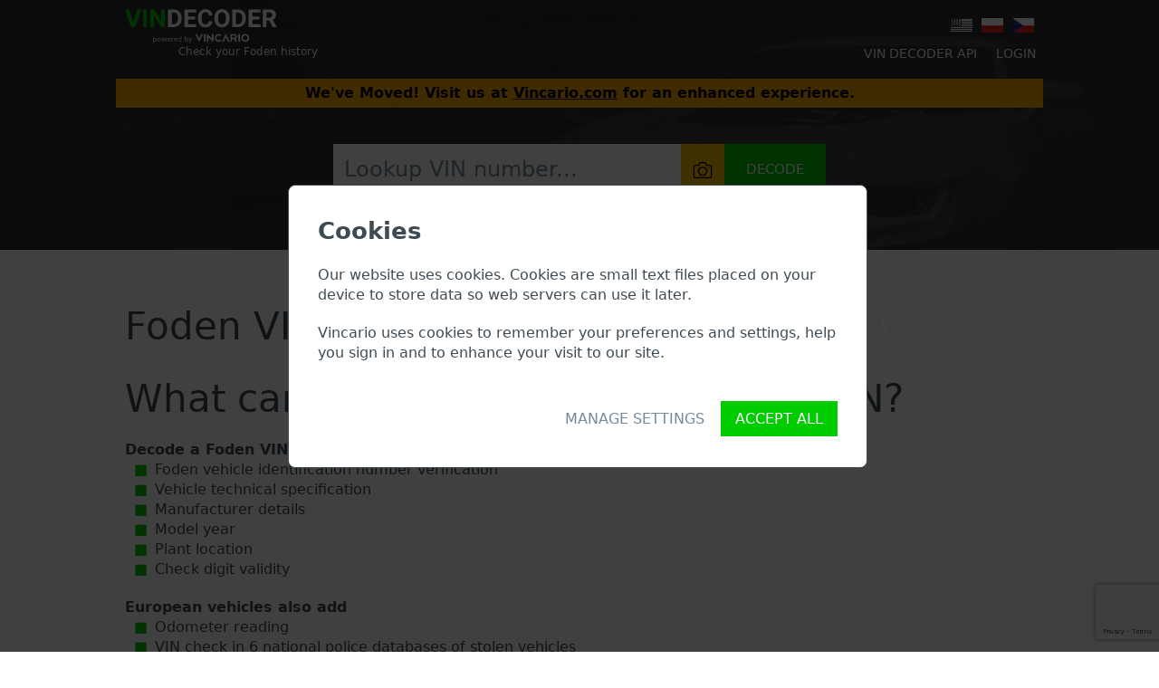

--- FILE ---
content_type: text/html; charset=UTF-8
request_url: https://vindecoder.eu/foden
body_size: 5910
content:
<!doctype html>
<html lang="en" >
<head>
    
    <meta charset="UTF-8">
    <meta http-equiv="X-UA-Compatible" content="ie=edge">
    <meta http-equiv="cache-control" content="max-age=3600">
    <meta name="viewport"
          content="width=device-width, user-scalable=no, initial-scale=1.0, maximum-scale=1.0, minimum-scale=1.0">

    
        <meta name="description" lang="en" content="Check Foden identification number and get vehicle history report. Try us out NOW!">
    <meta property="og:title" content="Get Foden VIN History Report | Foden Vindecoder">
    <meta property="og:description" content="Check Foden identification number and get vehicle history report. Try us out NOW!">
    <meta property="og:type" content="website">
    <meta property="og:url" content="https://vindecoder.eu/foden">
    
    
            <script>
  window.dataLayer = window.dataLayer || [];
      window.dataLayer.push({"event":"dl.ready","consent":{"ad_personalization":"denied","ad_storage":"denied","ad_user_data":"denied","analytics_storage":"denied","functionality_storage":"granted","personalization_storage":"denied","security_storage":"granted"},"content":"Service","customer_type":"web","is_admin":0,"user_type":"anonym"});
  </script>
    <script>
      (function (w, d, s, l, i) {
        w[l] = w[l] || [];
        w[l].push({'gtm.start': new Date().getTime(), event: 'gtm.js'});
        var f = d.getElementsByTagName(s)[0], j = d.createElement(s), dl = l != 'dataLayer' ? '&l=' + l : '';
        j.async = true;
        j.src = 'https://www.googletagmanager.com/gtm.js?id=' + i + dl;
        f.parentNode.insertBefore(j, f);
      })(window, document, 'script', 'dataLayer', 'GTM-MQHGJH');
    </script>
    
    <link rel="alternate" href="https://vindecoder.eu/cz/foden" hreflang="cs">
    <link rel="alternate" href="https://vindecoder.eu/foden" hreflang="en">
    <link rel="alternate" href="https://vindecoder.eu/pl/foden" hreflang="pl">
    <link rel="canonical" href="https://vindecoder.eu/foden">
    
    <title>    Get Foden VIN History Report | Foden Vindecoder</title>

    
    <link rel="shortcut icon" type="image/x-icon" href="/img/favicon.svg">

    
    <link rel="stylesheet" href="/css/libs.css?id=5b4ff13e">
    <link rel="stylesheet" href="/css/app.css?id=bf5b7837">
    
</head>

<body>
<div class="CookieConsent-Container js-cookie-consent-container">
    <div class="CookieConsent js-cookie-consent">
        <p class="Site-subheading u-spacing20px">Cookies</p>
        <div class="CookieConsent--innerContainer">
            <p class="u-spacing20px">
                Our website uses cookies. Cookies are small text files placed on your device to store data so web servers can use it later.            </p>
            <p class="u-spacing20px">
                Vincario uses cookies to remember your preferences and settings, help you sign in and to enhance your visit to our site.            </p>
        </div>

        <div class="CookieConsent--buttons">
            <button class="Button Button--transparent js-cookie-consent-manage">
                Manage Settings            </button>
            <button class="Button Button--green js-cookie-consent-agree">
                Accept All            </button>
        </div>
    </div>
    \
    <div class="CookieConsent u-isHidden js-cookie-consent-manage-dialog">
        <p class="Site-subheading u-spacing20px">Manage Cookies</p>
        <div class="CookieConsent--innerContainer">
            <p class="Site-subsubheading u-spacing10px">Required</p>
            <p class="u-spacing20px">
                We use required cookies to perform essential website functions. For example, they're used to log you in, save your currency preferences or provide a shopping cart experience.            </p>
            <p class="u-spacing20px">
                These cookies are necessary for our website to work.            </p>
            <p class="Site-subsubheading u-spacing10px">Performance and Analytics Cookies</p>
            <p class="u-spacing20px">
                These cookies allow us and our third-party service providers to recognize and count the number of visitors on our website and to see how visitors move around our website when they are using it. This helps us improve our product and ensures that users can easily find what they need on our website.            </p>
            <p class="u-spacing20px">
                These cookies usually generate aggregate statistics that are not associated with an individual.            </p>
            <p class="Site-subsubheading u-spacing10px">Advertising and Remarketing Cookies</p>
            <p class="u-spacing20px">
                We may also use cookies to advertise online to make easier for you to access vindecoder.eu again ("Remarketing"). The Remarketing cookies will be used by Google to make our advertising practices more relevant and show our ads on websites other than vindecoder.eu and based on your past visits to our website.            </p>
        </div>

        <div class="CookieConsent--buttons">
            <button class="Button Button--transparent js-cookie-consent-disagree">
                Only Required Cookies            </button>
            <button class="Button Button--green js-cookie-consent-agree">
                Accept All            </button>
        </div>
    </div>
</div>

<script src="/js/_new/cookieConsent.js?id=a76cc335"
        data-token="kOWYHBpfklmx7otLsO6ngDc4GzewjOwhxDvzsR6z"
        data-consent-accept-route="https://vindecoder.eu/cookie-consent/accept"
        data-consent-reject-route="https://vindecoder.eu/cookie-consent/reject"
></script>



        <div class="Site-hero">
        <div class="Site-section u-paddingB60px">
            <div class="u-spacing40px">
                <div class="Grid Grid--1col Grid--multiCol:45em Grid--fit:30em u-paddingH10px u-paddingT10px u-justifyCBetween">
            <div class="Grid-cell SiteHeader-logo SiteHeader-logo:30em u-colorWhite">
            <p style="position: relative">
                <a class="SiteHeader-logoLink SiteHeader-logoLink:30em u-textLineHeightMatch" href="https://vindecoder.eu/">
                    <span class="SiteHeader-subtitle SiteHeader-subtitle:30em">Check your Foden history</span>
                    <img src="/img/misc/logo_negative.svg?id=6dc7b6be" alt="Vincario" class="SiteHeader-logoImg SiteHeader-logoImg:30em">
                </a>
            </p>
        </div>
        <div class="Grid-cell SiteHeader SiteHeader:30em u-textCenter">
        <div class="u-spacing5px">
            <div class="Grid Grid--fit Grid--justifyRight Grid--alignMiddle Grid--gutterH10px">
                    <div class="Grid-cell">
                            <i class="SiteHeader-langIcon Icon Icon--enBwSmall"></i>
                    </div>
            <div class="Grid-cell">
                            <a class="SiteHeader-lang"
                   href="https://vindecoder.eu/pl/foden"
                   title="VIN dekoder">
                    <i class="SiteHeader-langIcon Icon Icon--plSmall"></i>
                </a>
                    </div>
            <div class="Grid-cell">
                            <a class="SiteHeader-lang"
                   href="https://vindecoder.eu/cz/foden"
                   title="Ověření VIN">
                    <i class="SiteHeader-langIcon Icon Icon--czSmall"></i>
                </a>
                    </div>
    </div>
        </div>
        <div class="SiteHeader-nav SiteHeader-nav:30em">
            <div class="Grid Grid--fit Grid--justifyRight Grid--alignMiddle Grid--wrap">
            <div class="Grid-cell">
            <a class="Button Button--transparentAlt Button--small is-narrow" href="https://vindecoder.eu/api/">
                VIN Decoder API            </a>
        </div>
        <div class="Grid-cell">
            <a class="Button Button--transparentAlt Button--small is-narrow" href="https://vindecoder.eu/login">
                Login            </a>
        </div>
    </div>
        </div>
    </div>
</div>
<div style="background-color:#ffad00;color:#000;text-align:center;padding:5px;font-weight:bold;">
    We've Moved! Visit us at <a href="https://vincario.com/" style="color:#000;text-decoration:underline;">Vincario.com</a> for an enhanced experience.
</div>
            </div>
            <form class="u-paddingH10px js-vinSearchForm"
      method="post"
      action="https://vindecoder.eu/check-vin"
      data-recaptcha-action="search">

    <input type="hidden" name="_token" value="kOWYHBpfklmx7otLsO6ngDc4GzewjOwhxDvzsR6z">

    <div class="Site-search Site-search:30em Grid Grid--1col Grid--multiCol:40em Grid--fit:30em Grid--justifyCenter">
        <div class="Grid-cell">
            <div class="d-flex w-100">
                <input class="Site-searchInput FormControl FormControl--white is-squashed is-squashed--mild js-vinSearchFormInput flex-grow-1"
                       name="vin"
                       value=""
                       maxlength="17"
                       tabindex="1"
                       placeholder="Lookup VIN number..."
                       data-position="top"
                       
                       style="">
                <div class="scanner-btn-container-mobile">
                    <a href="https://vincario.com/vin-scanner/" class="scanner-button btn btn-warning d-flex justify-content-center align-items-center flex-column rounded-0 u-text13px u-text15px:30em u-text20px:ie h-100" target="_blank" rel="noopener noreferrer">
    <div class="scanner-image">
        <img src="/img/icons/camera.png?id=f837caab" alt="scan-vin" width="100%">
    </div>
</a>
                </div>
            </div>
        </div>
        <div class="Grid-cell u-flexRow">
            <div class="scanner-btn-container h-100">
                <a href="https://vincario.com/vin-scanner/" class="scanner-button btn btn-warning d-flex justify-content-center align-items-center flex-column rounded-0 u-text13px u-text15px:30em u-text20px:ie h-100" target="_blank" rel="noopener noreferrer">
    <div class="scanner-image">
        <img src="/img/icons/camera.png?id=f837caab" alt="scan-vin" width="100%">
    </div>
</a>
            </div>
            <button class="Site-searchBtn Site-searchBtn:40em Button Button--green Button--small u-text13px u-text15px:30em u-text20px:ie js-vinSearchFormButton"
                    type="submit">Decode</button>
        </div>
    </div>

    <div class="u-textCenter">
        <p class="u-isHidden u-leading20px u-inlineBlock u-colorYellowSun u-bgBlackTransparent50
                  u-paddingH20px u-paddingV10px u-spacing20px
                  js-vinSearchFormError"></p>
    </div>
</form>
        </div>
    </div>
    <div class="u-paddingV60px">
        <div class="Site-section u-paddingH10px">
            <div class="Grid Grid--1col Grid--multiCol:30em Grid--fit:30em Grid--alignMiddle u-spacing30px">
                <div class="Grid-cell u-alignICenter u-alignIStart:30em">
                                    </div>
                <div class="Grid-cell u-flexOne u-alignICenter u-alignIStart:30em">
                    <h1 class="Site-heading u-textCapitalize">
                        Foden VIN decoder                    </h1>
                </div>
            </div>

            <h2 class="Site-heading u-spacing20px">What can be decoded from a Foden VIN?</h2>
            <div class="u-spacing20px">
                <strong>Decode a Foden VIN number with Vincario to get</strong>
                <ul class="List">
                    <li class="List-item List-item--green">Foden vehicle identification number verification</li>
                    <li class="List-item List-item--green">Vehicle technical specification</li>
                    <li class="List-item List-item--green">Manufacturer details</li>
                    <li class="List-item List-item--green">Model year</li>
                    <li class="List-item List-item--green">Plant location</li>
                    <li class="List-item List-item--green">Check digit validity</li>
                </ul>
            </div>

            <div class="u-spacing20px">
                <strong>European vehicles also add</strong>
                <ul class="List">
                    <li class="List-item List-item--green">Odometer reading</li>
                    <li class="List-item List-item--green">VIN check in 6 national police databases of stolen vehicles                        <ul class="List">
                            <li class="List-item List-item--green">Czech Republic</li>
                            <li class="List-item List-item--green">Hungary</li>
                            <li class="List-item List-item--green">Lithuania</li>
                            <li class="List-item List-item--green">Romania</li>
                            <li class="List-item List-item--green">Slovenia</li>
                            <li class="List-item List-item--green">Slovakia</li>
                            <li class="List-item List-item--green">Vincario - Our own database of stolen cars, motorbikes, trucks etc.</li>
                        </ul>
                    </li>
                    <li class="List-item List-item--green">Real Vehicle Market Value                        <ul class="List">
                            <li class="List-item List-item--green">Learn what's the common vehicle price and odometer reading on the market.</li>
                        </ul>
                    </li>
                </ul>
            </div>

            
            <div class="u-spacing20px">
                <strong>Common market price and odometer reading by a model year (example).</strong>
                <div class="u-centerizeHorizontally u-paddingV30px" style="width: 640px; max-width: 100%;">
                    <img style="width: 100%;" alt="Average odometer and price" src="https://vindecoder.eu/img/pr/chart-average-odometer-and-price-sample.png">
                </div>

                <strong>Market overview comparing Price and Odometer reading (example).</strong>
                <div class="u-centerizeHorizontally u-paddingV30px" style="width: 640px; max-width: 100%;">
                    <img style="width: 100%;" alt="Market overview comparing Price and Odometer reading" src="https://vindecoder.eu/img/pr/chart-price-odometer-sample.png">
                </div>

                <strong>Price distribution (example).</strong>
                <div class="u-centerizeHorizontally u-paddingV30px" style="width: 640px; max-width: 100%;">
                    <img style="width: 100%;" alt="Average odometer and price" src="https://vindecoder.eu/img/pr/chart-price-distribution-sample.png">
                </div>
            </div>

            <div class="u-spacing20px">
                Enter Foden VIN into a search field above to double check what vehicle details are available.            </div>

            <div class="u-spacing20px">
                <h2 class="Site-heading u-spacing20px">What is a Foden VIN?</h2>
                <p class="u-spacing20px">
                    Every Foden manufacturer assigns a unique ID called Vehicle Identification number (VIN) to each vehicle. This VIN length is 17 digits and is composed of letters and digits holding basic vehicle specification.                </p>
                <p>All databases in an automotive industry search through a VIN:</p>
                <ul class="List">
                    <li class="List-item List-item--green">Foden manufacturer database</li>
                    <li class="List-item List-item--green">Foden importer/exporter database</li>
                    <li class="List-item List-item--green">Foden dealer database</li>
                    <li class="List-item List-item--green">Foden workshops and spare parts suppliers</li>
                    <li class="List-item List-item--green">National vehicle databases</li>
                    <li class="List-item List-item--green">Police databases</li>
                    <li class="List-item List-item--green">Databases of insurance companies</li>
                    <li class="List-item List-item--green">Databases of private companies</li>
                </ul>
            </div>

            <div class="u-spacing20px">
                <h2 class="Site-heading u-spacing20px">Foden models</h2>
                <div class="Grid Grid--multiCol Grid--2col Grid--3col:30em Grid--4col:40em Grid--fit:40em Grid--wrap u-spacing60px">
                                        <div class="Grid-cell">
                        A3-8R
                    </div>
                                        <div class="Grid-cell">
                        S108
                    </div>
                                    </div>
            </div>

            <div class="u-spacing20px">
                <h2 class="Site-heading u-spacing20px">Foden VIN Number schema</h2>
                <table class="Table Table--vin">
    <tbody>
        <tr>
            <th width="20%">Standard</th>
            <td class="digit">1</td>
            <td class="digit">2</td>
            <td class="digit">3</td>
            <td class="digit">4</td>
            <td class="digit">5</td>
            <td class="digit">6</td>
            <td class="digit">7</td>
            <td class="digit">8</td>
            <td class="digit">9</td>
            <td class="digit">10</td>
            <td class="digit">11</td>
            <td class="digit">12</td>
            <td class="digit">13</td>
            <td class="digit">14</td>
            <td class="digit">15</td>
            <td class="digit">16</td>
            <td class="digit">17</td>
        </tr>
        <tr>
            <th>ISO 3779</th>
            <td colspan="3">WMI</td>
            <td colspan="6">VDS</td>
            <td colspan="8">VIS</td>
        </tr>
        <tr>
            <th>
                EU &amp; North America<br>
                <small>more than 500 vehicles/year</small>
            </th>
            <td colspan="3">WMI</td>
            <td colspan="5">Vehicle Attributes</td>
            <td>Check Digit</td>
            <td>Model Year</td>
            <td>Plant Code</td>
            <td colspan="8">Sequential Number</td>
        </tr>
        <tr>
            <th>EU &amp; North America<br>
                <small>500 or fewer vehicles/year</small>
            </th>
            <td colspan="2">WMI</td>
            <td>9</td>
            <td colspan="5">Vehicle Attributes</td>
            <td>Check Digit</td>
            <td>Model Year</td>
            <td>Plant Code</td>
            <td colspan="3">Manufacturer Identifier</td>
            <td colspan="3">Sequential Number</td>
        </tr>
    </tbody>
</table>
            </div>

            <div class="u-spacing20px">
                <h2 class="Site-heading u-spacing20px">Where is a VIN Number Located on a Foden vehicle?</h2>
                <p>VIN can be found typically at these locations:</p>
                <ul class="List u-spacing20px">
                    <li class="List-item List-item--green">VIN embossed on a vehicle frame in the engine area</li>
                    <li class="List-item List-item--green">Windshield on the driver's side corner</li>
                    <li class="List-item List-item--green">Doorjamb at driver’s side</li>
                    <li class="List-item List-item--green">Vehicle documentation                        <ul class="List">
                            <li class="List-item List-item--green">Vehicle registration documents</li>
                            <li class="List-item List-item--green">Purchase contract</li>
                            <li class="List-item List-item--green">Insurance or Lease policy</li>
                        </ul>
                    </li>
                </ul>
                <p>
                    More details can be found in Foden <a href='https://vindecoder.eu/vin#most-common-locations-to-find-vin'> VIN FAQ</a>.                </p>
            </div>

            <div class="u-spacing20px">
                <h2 class="Site-heading u-spacing20px">Foden Vehicle Inspection</h2>
                <p class="u-spacing20px">
                    Also do not forget to physically check the technical condition of your Foden vehicle.                    Either in an authorized Foden service or by an experienced car mechanic.                </p>
                <p>
                    Check of a Foden vehicle history is usually the first step so don't hesitate to enter VIN into a search field below.                </p>
            </div>
        </div>

        <div class="Site-hero u-paddingV30px u-paddingV80px:30em u-leading40px u-spacing40px">
            <div class="Site-section u-paddingH10px">
                <form class="u-paddingH10px js-vinSearchForm"
      method="post"
      action="https://vindecoder.eu/check-vin"
      data-recaptcha-action="search">

    <input type="hidden" name="_token" value="kOWYHBpfklmx7otLsO6ngDc4GzewjOwhxDvzsR6z">

    <div class="Site-search Site-search:30em Grid Grid--1col Grid--multiCol:40em Grid--fit:30em Grid--justifyCenter">
        <div class="Grid-cell">
            <div class="d-flex w-100">
                <input class="Site-searchInput FormControl FormControl--white is-squashed is-squashed--mild js-vinSearchFormInput flex-grow-1"
                       name="vin"
                       value=""
                       maxlength="17"
                       tabindex="1"
                       placeholder="Lookup VIN number..."
                       data-position="manufacturer-detail-bottom"
                       
                       style="">
                <div class="scanner-btn-container-mobile">
                    <a href="https://vincario.com/vin-scanner/" class="scanner-button btn btn-warning d-flex justify-content-center align-items-center flex-column rounded-0 u-text13px u-text15px:30em u-text20px:ie h-100" target="_blank" rel="noopener noreferrer">
    <div class="scanner-image">
        <img src="/img/icons/camera.png?id=f837caab" alt="scan-vin" width="100%">
    </div>
</a>
                </div>
            </div>
        </div>
        <div class="Grid-cell u-flexRow">
            <div class="scanner-btn-container h-100">
                <a href="https://vincario.com/vin-scanner/" class="scanner-button btn btn-warning d-flex justify-content-center align-items-center flex-column rounded-0 u-text13px u-text15px:30em u-text20px:ie h-100" target="_blank" rel="noopener noreferrer">
    <div class="scanner-image">
        <img src="/img/icons/camera.png?id=f837caab" alt="scan-vin" width="100%">
    </div>
</a>
            </div>
            <button class="Site-searchBtn Site-searchBtn:40em Button Button--green Button--small u-text13px u-text15px:30em u-text20px:ie js-vinSearchFormButton"
                    type="submit">Decode</button>
        </div>
    </div>

    <div class="u-textCenter">
        <p class="u-isHidden u-leading20px u-inlineBlock u-colorYellowSun u-bgBlackTransparent50
                  u-paddingH20px u-paddingV10px u-spacing20px
                  js-vinSearchFormError"></p>
    </div>
</form>
            </div>
        </div>

        <div class="Site-section u-paddingH10px">
            <h2 class="Site-heading u-spacing20px">Foden VIN Decoder API</h2>
            <p>Companies with a large volume of VINs can access services:</p>
            <ul class="List">
                <li class="List-item List-item--green">VIN Decoder</li>
                <li class="List-item List-item--green">Stolen Check</li>
                <li class="List-item List-item--green">Vehicle Market Value</li>
            </ul>
            <p>
                easily with <a href='https://vindecoder.eu/api/'>Foden VIN Decoder API</a>.
                                    Request access now.                            </p>

                            <p class="u-paddingV30px u-textCenter">
                    <a href="https://vincario.com/vin-decoder/#request-free-trial" class="Button Button--green Button--small u-textNoWrap">Request Free Trial at Vincario.com</a>
                </p>
            
        </div>
    </div>

    <div class="Site-section SiteFooter">
    <div class="SiteFooter-logo">
        <div class="u-paddingB20px">
            <img src="/img/misc/logo_positive.svg?id=e15ef742" style="width: 200px;" alt="Vincario">
        </div>
        <div>
            <a href="https://www.linkedin.com/company/vincario/" target="_blank"><img src="/img/misc/feather_linkedin.svg?id=2c9d4d65" alt="LinkedIn" style="width: 25px"></a>
            <a href="https://github.com/Vincario" target="_blank" class="u-indent10px"><img src="/img/misc/feather_github.svg?id=aaa2e7d6" alt="Github" style="width: 25px"></a>
        </div>
    </div>
    <div>
        <p class="u-paddingB20px">
            <strong>Products</strong>
        </p>
        <p>
            <a href="https://vindecoder.eu/api/">VIN Decoder API</a>
        </p>
        <p>
            <a href="https://vindecoder.eu/vehicle-market-value">Vehicle Market Value</a>
        </p>
        <p>
            <a href="https://vindecoder.eu/my/api/latest/docs">API documentation</a>
        </p>
        <p>
            <a href="https://vindecoder.eu/integrations">Integrations</a>
        </p>
    </div>
    <div>
        <p class="u-paddingB20px">
            <strong>About</strong>
        </p>
        <p>
            <a href="https://vindecoder.eu/vin">VIN FAQ</a>
        </p>
        <p>
            <a href="https://vindecoder.eu/manufacturers">Supported makes</a>
        </p>
        <p>
            <a href="https://vindecoder.eu/jobs">Jobs</a>
        </p>
        <p>
            <a href="https://vindecoder.eu/terms-and-conditions">Terms & Conditions</a>
        </p>
        <p>
            <a href="https://vindecoder.eu/privacy-policy">Privacy Policy</a>
        </p>
        <p>
            <a href="https://vindecoder.eu/contact-us">Contact Us</a>
        </p>
    </div>
</div>
        <noscript>
        <iframe src="https://www.googletagmanager.com/ns.html?id=GTM-MQHGJH" height="0" width="0" style="display:none;visibility:hidden"></iframe>
    </noscript>
    


<script>
  VDConfig = {"locale":"en","currencies":{"CZK":{"code":"CZK","symbol":"K\u010d","placement":1,"thousandsSeparator":" ","decimalPoint":",","precision":2},"EUR":{"code":"EUR","symbol":"\u20ac","placement":0,"thousandsSeparator":",","decimalPoint":".","precision":2},"USD":{"code":"USD","symbol":"$","placement":0,"thousandsSeparator":",","decimalPoint":".","precision":2}},"csrfToken":"kOWYHBpfklmx7otLsO6ngDc4GzewjOwhxDvzsR6z","minAvgPriceChartResults":5,"minPriceVsOdoChartsResults":5,"recaptchaSiteKeyV2":"6LcpfkkaAAAAAA6qVRl9WYIEdDQ9WVY-ivOhfdN9","recaptchaSiteKeyV3":"6Ld2LKEUAAAAADQ6BVENcbjrACc2mndH4jgxPczj"};
</script>
<script src="/js/app.js?id=32c540c8"></script>
<script src="/js/libs/prism.js?id=4c926700"></script>
        
    <script async defer src="https://www.google.com/recaptcha/api.js?render=6Ld2LKEUAAAAADQ6BVENcbjrACc2mndH4jgxPczj"></script>
    <script src="/js/pages/pricing.js?id=eb5d1613" ></script>
    <script src="/js/_new/default.js?id=c570bf93" data-token="kOWYHBpfklmx7otLsO6ngDc4GzewjOwhxDvzsR6z"></script>
</body>
</html>


--- FILE ---
content_type: text/html; charset=utf-8
request_url: https://www.google.com/recaptcha/api2/anchor?ar=1&k=6Ld2LKEUAAAAADQ6BVENcbjrACc2mndH4jgxPczj&co=aHR0cHM6Ly92aW5kZWNvZGVyLmV1OjQ0Mw..&hl=en&v=PoyoqOPhxBO7pBk68S4YbpHZ&size=invisible&anchor-ms=20000&execute-ms=30000&cb=84ofrra1jib6
body_size: 48742
content:
<!DOCTYPE HTML><html dir="ltr" lang="en"><head><meta http-equiv="Content-Type" content="text/html; charset=UTF-8">
<meta http-equiv="X-UA-Compatible" content="IE=edge">
<title>reCAPTCHA</title>
<style type="text/css">
/* cyrillic-ext */
@font-face {
  font-family: 'Roboto';
  font-style: normal;
  font-weight: 400;
  font-stretch: 100%;
  src: url(//fonts.gstatic.com/s/roboto/v48/KFO7CnqEu92Fr1ME7kSn66aGLdTylUAMa3GUBHMdazTgWw.woff2) format('woff2');
  unicode-range: U+0460-052F, U+1C80-1C8A, U+20B4, U+2DE0-2DFF, U+A640-A69F, U+FE2E-FE2F;
}
/* cyrillic */
@font-face {
  font-family: 'Roboto';
  font-style: normal;
  font-weight: 400;
  font-stretch: 100%;
  src: url(//fonts.gstatic.com/s/roboto/v48/KFO7CnqEu92Fr1ME7kSn66aGLdTylUAMa3iUBHMdazTgWw.woff2) format('woff2');
  unicode-range: U+0301, U+0400-045F, U+0490-0491, U+04B0-04B1, U+2116;
}
/* greek-ext */
@font-face {
  font-family: 'Roboto';
  font-style: normal;
  font-weight: 400;
  font-stretch: 100%;
  src: url(//fonts.gstatic.com/s/roboto/v48/KFO7CnqEu92Fr1ME7kSn66aGLdTylUAMa3CUBHMdazTgWw.woff2) format('woff2');
  unicode-range: U+1F00-1FFF;
}
/* greek */
@font-face {
  font-family: 'Roboto';
  font-style: normal;
  font-weight: 400;
  font-stretch: 100%;
  src: url(//fonts.gstatic.com/s/roboto/v48/KFO7CnqEu92Fr1ME7kSn66aGLdTylUAMa3-UBHMdazTgWw.woff2) format('woff2');
  unicode-range: U+0370-0377, U+037A-037F, U+0384-038A, U+038C, U+038E-03A1, U+03A3-03FF;
}
/* math */
@font-face {
  font-family: 'Roboto';
  font-style: normal;
  font-weight: 400;
  font-stretch: 100%;
  src: url(//fonts.gstatic.com/s/roboto/v48/KFO7CnqEu92Fr1ME7kSn66aGLdTylUAMawCUBHMdazTgWw.woff2) format('woff2');
  unicode-range: U+0302-0303, U+0305, U+0307-0308, U+0310, U+0312, U+0315, U+031A, U+0326-0327, U+032C, U+032F-0330, U+0332-0333, U+0338, U+033A, U+0346, U+034D, U+0391-03A1, U+03A3-03A9, U+03B1-03C9, U+03D1, U+03D5-03D6, U+03F0-03F1, U+03F4-03F5, U+2016-2017, U+2034-2038, U+203C, U+2040, U+2043, U+2047, U+2050, U+2057, U+205F, U+2070-2071, U+2074-208E, U+2090-209C, U+20D0-20DC, U+20E1, U+20E5-20EF, U+2100-2112, U+2114-2115, U+2117-2121, U+2123-214F, U+2190, U+2192, U+2194-21AE, U+21B0-21E5, U+21F1-21F2, U+21F4-2211, U+2213-2214, U+2216-22FF, U+2308-230B, U+2310, U+2319, U+231C-2321, U+2336-237A, U+237C, U+2395, U+239B-23B7, U+23D0, U+23DC-23E1, U+2474-2475, U+25AF, U+25B3, U+25B7, U+25BD, U+25C1, U+25CA, U+25CC, U+25FB, U+266D-266F, U+27C0-27FF, U+2900-2AFF, U+2B0E-2B11, U+2B30-2B4C, U+2BFE, U+3030, U+FF5B, U+FF5D, U+1D400-1D7FF, U+1EE00-1EEFF;
}
/* symbols */
@font-face {
  font-family: 'Roboto';
  font-style: normal;
  font-weight: 400;
  font-stretch: 100%;
  src: url(//fonts.gstatic.com/s/roboto/v48/KFO7CnqEu92Fr1ME7kSn66aGLdTylUAMaxKUBHMdazTgWw.woff2) format('woff2');
  unicode-range: U+0001-000C, U+000E-001F, U+007F-009F, U+20DD-20E0, U+20E2-20E4, U+2150-218F, U+2190, U+2192, U+2194-2199, U+21AF, U+21E6-21F0, U+21F3, U+2218-2219, U+2299, U+22C4-22C6, U+2300-243F, U+2440-244A, U+2460-24FF, U+25A0-27BF, U+2800-28FF, U+2921-2922, U+2981, U+29BF, U+29EB, U+2B00-2BFF, U+4DC0-4DFF, U+FFF9-FFFB, U+10140-1018E, U+10190-1019C, U+101A0, U+101D0-101FD, U+102E0-102FB, U+10E60-10E7E, U+1D2C0-1D2D3, U+1D2E0-1D37F, U+1F000-1F0FF, U+1F100-1F1AD, U+1F1E6-1F1FF, U+1F30D-1F30F, U+1F315, U+1F31C, U+1F31E, U+1F320-1F32C, U+1F336, U+1F378, U+1F37D, U+1F382, U+1F393-1F39F, U+1F3A7-1F3A8, U+1F3AC-1F3AF, U+1F3C2, U+1F3C4-1F3C6, U+1F3CA-1F3CE, U+1F3D4-1F3E0, U+1F3ED, U+1F3F1-1F3F3, U+1F3F5-1F3F7, U+1F408, U+1F415, U+1F41F, U+1F426, U+1F43F, U+1F441-1F442, U+1F444, U+1F446-1F449, U+1F44C-1F44E, U+1F453, U+1F46A, U+1F47D, U+1F4A3, U+1F4B0, U+1F4B3, U+1F4B9, U+1F4BB, U+1F4BF, U+1F4C8-1F4CB, U+1F4D6, U+1F4DA, U+1F4DF, U+1F4E3-1F4E6, U+1F4EA-1F4ED, U+1F4F7, U+1F4F9-1F4FB, U+1F4FD-1F4FE, U+1F503, U+1F507-1F50B, U+1F50D, U+1F512-1F513, U+1F53E-1F54A, U+1F54F-1F5FA, U+1F610, U+1F650-1F67F, U+1F687, U+1F68D, U+1F691, U+1F694, U+1F698, U+1F6AD, U+1F6B2, U+1F6B9-1F6BA, U+1F6BC, U+1F6C6-1F6CF, U+1F6D3-1F6D7, U+1F6E0-1F6EA, U+1F6F0-1F6F3, U+1F6F7-1F6FC, U+1F700-1F7FF, U+1F800-1F80B, U+1F810-1F847, U+1F850-1F859, U+1F860-1F887, U+1F890-1F8AD, U+1F8B0-1F8BB, U+1F8C0-1F8C1, U+1F900-1F90B, U+1F93B, U+1F946, U+1F984, U+1F996, U+1F9E9, U+1FA00-1FA6F, U+1FA70-1FA7C, U+1FA80-1FA89, U+1FA8F-1FAC6, U+1FACE-1FADC, U+1FADF-1FAE9, U+1FAF0-1FAF8, U+1FB00-1FBFF;
}
/* vietnamese */
@font-face {
  font-family: 'Roboto';
  font-style: normal;
  font-weight: 400;
  font-stretch: 100%;
  src: url(//fonts.gstatic.com/s/roboto/v48/KFO7CnqEu92Fr1ME7kSn66aGLdTylUAMa3OUBHMdazTgWw.woff2) format('woff2');
  unicode-range: U+0102-0103, U+0110-0111, U+0128-0129, U+0168-0169, U+01A0-01A1, U+01AF-01B0, U+0300-0301, U+0303-0304, U+0308-0309, U+0323, U+0329, U+1EA0-1EF9, U+20AB;
}
/* latin-ext */
@font-face {
  font-family: 'Roboto';
  font-style: normal;
  font-weight: 400;
  font-stretch: 100%;
  src: url(//fonts.gstatic.com/s/roboto/v48/KFO7CnqEu92Fr1ME7kSn66aGLdTylUAMa3KUBHMdazTgWw.woff2) format('woff2');
  unicode-range: U+0100-02BA, U+02BD-02C5, U+02C7-02CC, U+02CE-02D7, U+02DD-02FF, U+0304, U+0308, U+0329, U+1D00-1DBF, U+1E00-1E9F, U+1EF2-1EFF, U+2020, U+20A0-20AB, U+20AD-20C0, U+2113, U+2C60-2C7F, U+A720-A7FF;
}
/* latin */
@font-face {
  font-family: 'Roboto';
  font-style: normal;
  font-weight: 400;
  font-stretch: 100%;
  src: url(//fonts.gstatic.com/s/roboto/v48/KFO7CnqEu92Fr1ME7kSn66aGLdTylUAMa3yUBHMdazQ.woff2) format('woff2');
  unicode-range: U+0000-00FF, U+0131, U+0152-0153, U+02BB-02BC, U+02C6, U+02DA, U+02DC, U+0304, U+0308, U+0329, U+2000-206F, U+20AC, U+2122, U+2191, U+2193, U+2212, U+2215, U+FEFF, U+FFFD;
}
/* cyrillic-ext */
@font-face {
  font-family: 'Roboto';
  font-style: normal;
  font-weight: 500;
  font-stretch: 100%;
  src: url(//fonts.gstatic.com/s/roboto/v48/KFO7CnqEu92Fr1ME7kSn66aGLdTylUAMa3GUBHMdazTgWw.woff2) format('woff2');
  unicode-range: U+0460-052F, U+1C80-1C8A, U+20B4, U+2DE0-2DFF, U+A640-A69F, U+FE2E-FE2F;
}
/* cyrillic */
@font-face {
  font-family: 'Roboto';
  font-style: normal;
  font-weight: 500;
  font-stretch: 100%;
  src: url(//fonts.gstatic.com/s/roboto/v48/KFO7CnqEu92Fr1ME7kSn66aGLdTylUAMa3iUBHMdazTgWw.woff2) format('woff2');
  unicode-range: U+0301, U+0400-045F, U+0490-0491, U+04B0-04B1, U+2116;
}
/* greek-ext */
@font-face {
  font-family: 'Roboto';
  font-style: normal;
  font-weight: 500;
  font-stretch: 100%;
  src: url(//fonts.gstatic.com/s/roboto/v48/KFO7CnqEu92Fr1ME7kSn66aGLdTylUAMa3CUBHMdazTgWw.woff2) format('woff2');
  unicode-range: U+1F00-1FFF;
}
/* greek */
@font-face {
  font-family: 'Roboto';
  font-style: normal;
  font-weight: 500;
  font-stretch: 100%;
  src: url(//fonts.gstatic.com/s/roboto/v48/KFO7CnqEu92Fr1ME7kSn66aGLdTylUAMa3-UBHMdazTgWw.woff2) format('woff2');
  unicode-range: U+0370-0377, U+037A-037F, U+0384-038A, U+038C, U+038E-03A1, U+03A3-03FF;
}
/* math */
@font-face {
  font-family: 'Roboto';
  font-style: normal;
  font-weight: 500;
  font-stretch: 100%;
  src: url(//fonts.gstatic.com/s/roboto/v48/KFO7CnqEu92Fr1ME7kSn66aGLdTylUAMawCUBHMdazTgWw.woff2) format('woff2');
  unicode-range: U+0302-0303, U+0305, U+0307-0308, U+0310, U+0312, U+0315, U+031A, U+0326-0327, U+032C, U+032F-0330, U+0332-0333, U+0338, U+033A, U+0346, U+034D, U+0391-03A1, U+03A3-03A9, U+03B1-03C9, U+03D1, U+03D5-03D6, U+03F0-03F1, U+03F4-03F5, U+2016-2017, U+2034-2038, U+203C, U+2040, U+2043, U+2047, U+2050, U+2057, U+205F, U+2070-2071, U+2074-208E, U+2090-209C, U+20D0-20DC, U+20E1, U+20E5-20EF, U+2100-2112, U+2114-2115, U+2117-2121, U+2123-214F, U+2190, U+2192, U+2194-21AE, U+21B0-21E5, U+21F1-21F2, U+21F4-2211, U+2213-2214, U+2216-22FF, U+2308-230B, U+2310, U+2319, U+231C-2321, U+2336-237A, U+237C, U+2395, U+239B-23B7, U+23D0, U+23DC-23E1, U+2474-2475, U+25AF, U+25B3, U+25B7, U+25BD, U+25C1, U+25CA, U+25CC, U+25FB, U+266D-266F, U+27C0-27FF, U+2900-2AFF, U+2B0E-2B11, U+2B30-2B4C, U+2BFE, U+3030, U+FF5B, U+FF5D, U+1D400-1D7FF, U+1EE00-1EEFF;
}
/* symbols */
@font-face {
  font-family: 'Roboto';
  font-style: normal;
  font-weight: 500;
  font-stretch: 100%;
  src: url(//fonts.gstatic.com/s/roboto/v48/KFO7CnqEu92Fr1ME7kSn66aGLdTylUAMaxKUBHMdazTgWw.woff2) format('woff2');
  unicode-range: U+0001-000C, U+000E-001F, U+007F-009F, U+20DD-20E0, U+20E2-20E4, U+2150-218F, U+2190, U+2192, U+2194-2199, U+21AF, U+21E6-21F0, U+21F3, U+2218-2219, U+2299, U+22C4-22C6, U+2300-243F, U+2440-244A, U+2460-24FF, U+25A0-27BF, U+2800-28FF, U+2921-2922, U+2981, U+29BF, U+29EB, U+2B00-2BFF, U+4DC0-4DFF, U+FFF9-FFFB, U+10140-1018E, U+10190-1019C, U+101A0, U+101D0-101FD, U+102E0-102FB, U+10E60-10E7E, U+1D2C0-1D2D3, U+1D2E0-1D37F, U+1F000-1F0FF, U+1F100-1F1AD, U+1F1E6-1F1FF, U+1F30D-1F30F, U+1F315, U+1F31C, U+1F31E, U+1F320-1F32C, U+1F336, U+1F378, U+1F37D, U+1F382, U+1F393-1F39F, U+1F3A7-1F3A8, U+1F3AC-1F3AF, U+1F3C2, U+1F3C4-1F3C6, U+1F3CA-1F3CE, U+1F3D4-1F3E0, U+1F3ED, U+1F3F1-1F3F3, U+1F3F5-1F3F7, U+1F408, U+1F415, U+1F41F, U+1F426, U+1F43F, U+1F441-1F442, U+1F444, U+1F446-1F449, U+1F44C-1F44E, U+1F453, U+1F46A, U+1F47D, U+1F4A3, U+1F4B0, U+1F4B3, U+1F4B9, U+1F4BB, U+1F4BF, U+1F4C8-1F4CB, U+1F4D6, U+1F4DA, U+1F4DF, U+1F4E3-1F4E6, U+1F4EA-1F4ED, U+1F4F7, U+1F4F9-1F4FB, U+1F4FD-1F4FE, U+1F503, U+1F507-1F50B, U+1F50D, U+1F512-1F513, U+1F53E-1F54A, U+1F54F-1F5FA, U+1F610, U+1F650-1F67F, U+1F687, U+1F68D, U+1F691, U+1F694, U+1F698, U+1F6AD, U+1F6B2, U+1F6B9-1F6BA, U+1F6BC, U+1F6C6-1F6CF, U+1F6D3-1F6D7, U+1F6E0-1F6EA, U+1F6F0-1F6F3, U+1F6F7-1F6FC, U+1F700-1F7FF, U+1F800-1F80B, U+1F810-1F847, U+1F850-1F859, U+1F860-1F887, U+1F890-1F8AD, U+1F8B0-1F8BB, U+1F8C0-1F8C1, U+1F900-1F90B, U+1F93B, U+1F946, U+1F984, U+1F996, U+1F9E9, U+1FA00-1FA6F, U+1FA70-1FA7C, U+1FA80-1FA89, U+1FA8F-1FAC6, U+1FACE-1FADC, U+1FADF-1FAE9, U+1FAF0-1FAF8, U+1FB00-1FBFF;
}
/* vietnamese */
@font-face {
  font-family: 'Roboto';
  font-style: normal;
  font-weight: 500;
  font-stretch: 100%;
  src: url(//fonts.gstatic.com/s/roboto/v48/KFO7CnqEu92Fr1ME7kSn66aGLdTylUAMa3OUBHMdazTgWw.woff2) format('woff2');
  unicode-range: U+0102-0103, U+0110-0111, U+0128-0129, U+0168-0169, U+01A0-01A1, U+01AF-01B0, U+0300-0301, U+0303-0304, U+0308-0309, U+0323, U+0329, U+1EA0-1EF9, U+20AB;
}
/* latin-ext */
@font-face {
  font-family: 'Roboto';
  font-style: normal;
  font-weight: 500;
  font-stretch: 100%;
  src: url(//fonts.gstatic.com/s/roboto/v48/KFO7CnqEu92Fr1ME7kSn66aGLdTylUAMa3KUBHMdazTgWw.woff2) format('woff2');
  unicode-range: U+0100-02BA, U+02BD-02C5, U+02C7-02CC, U+02CE-02D7, U+02DD-02FF, U+0304, U+0308, U+0329, U+1D00-1DBF, U+1E00-1E9F, U+1EF2-1EFF, U+2020, U+20A0-20AB, U+20AD-20C0, U+2113, U+2C60-2C7F, U+A720-A7FF;
}
/* latin */
@font-face {
  font-family: 'Roboto';
  font-style: normal;
  font-weight: 500;
  font-stretch: 100%;
  src: url(//fonts.gstatic.com/s/roboto/v48/KFO7CnqEu92Fr1ME7kSn66aGLdTylUAMa3yUBHMdazQ.woff2) format('woff2');
  unicode-range: U+0000-00FF, U+0131, U+0152-0153, U+02BB-02BC, U+02C6, U+02DA, U+02DC, U+0304, U+0308, U+0329, U+2000-206F, U+20AC, U+2122, U+2191, U+2193, U+2212, U+2215, U+FEFF, U+FFFD;
}
/* cyrillic-ext */
@font-face {
  font-family: 'Roboto';
  font-style: normal;
  font-weight: 900;
  font-stretch: 100%;
  src: url(//fonts.gstatic.com/s/roboto/v48/KFO7CnqEu92Fr1ME7kSn66aGLdTylUAMa3GUBHMdazTgWw.woff2) format('woff2');
  unicode-range: U+0460-052F, U+1C80-1C8A, U+20B4, U+2DE0-2DFF, U+A640-A69F, U+FE2E-FE2F;
}
/* cyrillic */
@font-face {
  font-family: 'Roboto';
  font-style: normal;
  font-weight: 900;
  font-stretch: 100%;
  src: url(//fonts.gstatic.com/s/roboto/v48/KFO7CnqEu92Fr1ME7kSn66aGLdTylUAMa3iUBHMdazTgWw.woff2) format('woff2');
  unicode-range: U+0301, U+0400-045F, U+0490-0491, U+04B0-04B1, U+2116;
}
/* greek-ext */
@font-face {
  font-family: 'Roboto';
  font-style: normal;
  font-weight: 900;
  font-stretch: 100%;
  src: url(//fonts.gstatic.com/s/roboto/v48/KFO7CnqEu92Fr1ME7kSn66aGLdTylUAMa3CUBHMdazTgWw.woff2) format('woff2');
  unicode-range: U+1F00-1FFF;
}
/* greek */
@font-face {
  font-family: 'Roboto';
  font-style: normal;
  font-weight: 900;
  font-stretch: 100%;
  src: url(//fonts.gstatic.com/s/roboto/v48/KFO7CnqEu92Fr1ME7kSn66aGLdTylUAMa3-UBHMdazTgWw.woff2) format('woff2');
  unicode-range: U+0370-0377, U+037A-037F, U+0384-038A, U+038C, U+038E-03A1, U+03A3-03FF;
}
/* math */
@font-face {
  font-family: 'Roboto';
  font-style: normal;
  font-weight: 900;
  font-stretch: 100%;
  src: url(//fonts.gstatic.com/s/roboto/v48/KFO7CnqEu92Fr1ME7kSn66aGLdTylUAMawCUBHMdazTgWw.woff2) format('woff2');
  unicode-range: U+0302-0303, U+0305, U+0307-0308, U+0310, U+0312, U+0315, U+031A, U+0326-0327, U+032C, U+032F-0330, U+0332-0333, U+0338, U+033A, U+0346, U+034D, U+0391-03A1, U+03A3-03A9, U+03B1-03C9, U+03D1, U+03D5-03D6, U+03F0-03F1, U+03F4-03F5, U+2016-2017, U+2034-2038, U+203C, U+2040, U+2043, U+2047, U+2050, U+2057, U+205F, U+2070-2071, U+2074-208E, U+2090-209C, U+20D0-20DC, U+20E1, U+20E5-20EF, U+2100-2112, U+2114-2115, U+2117-2121, U+2123-214F, U+2190, U+2192, U+2194-21AE, U+21B0-21E5, U+21F1-21F2, U+21F4-2211, U+2213-2214, U+2216-22FF, U+2308-230B, U+2310, U+2319, U+231C-2321, U+2336-237A, U+237C, U+2395, U+239B-23B7, U+23D0, U+23DC-23E1, U+2474-2475, U+25AF, U+25B3, U+25B7, U+25BD, U+25C1, U+25CA, U+25CC, U+25FB, U+266D-266F, U+27C0-27FF, U+2900-2AFF, U+2B0E-2B11, U+2B30-2B4C, U+2BFE, U+3030, U+FF5B, U+FF5D, U+1D400-1D7FF, U+1EE00-1EEFF;
}
/* symbols */
@font-face {
  font-family: 'Roboto';
  font-style: normal;
  font-weight: 900;
  font-stretch: 100%;
  src: url(//fonts.gstatic.com/s/roboto/v48/KFO7CnqEu92Fr1ME7kSn66aGLdTylUAMaxKUBHMdazTgWw.woff2) format('woff2');
  unicode-range: U+0001-000C, U+000E-001F, U+007F-009F, U+20DD-20E0, U+20E2-20E4, U+2150-218F, U+2190, U+2192, U+2194-2199, U+21AF, U+21E6-21F0, U+21F3, U+2218-2219, U+2299, U+22C4-22C6, U+2300-243F, U+2440-244A, U+2460-24FF, U+25A0-27BF, U+2800-28FF, U+2921-2922, U+2981, U+29BF, U+29EB, U+2B00-2BFF, U+4DC0-4DFF, U+FFF9-FFFB, U+10140-1018E, U+10190-1019C, U+101A0, U+101D0-101FD, U+102E0-102FB, U+10E60-10E7E, U+1D2C0-1D2D3, U+1D2E0-1D37F, U+1F000-1F0FF, U+1F100-1F1AD, U+1F1E6-1F1FF, U+1F30D-1F30F, U+1F315, U+1F31C, U+1F31E, U+1F320-1F32C, U+1F336, U+1F378, U+1F37D, U+1F382, U+1F393-1F39F, U+1F3A7-1F3A8, U+1F3AC-1F3AF, U+1F3C2, U+1F3C4-1F3C6, U+1F3CA-1F3CE, U+1F3D4-1F3E0, U+1F3ED, U+1F3F1-1F3F3, U+1F3F5-1F3F7, U+1F408, U+1F415, U+1F41F, U+1F426, U+1F43F, U+1F441-1F442, U+1F444, U+1F446-1F449, U+1F44C-1F44E, U+1F453, U+1F46A, U+1F47D, U+1F4A3, U+1F4B0, U+1F4B3, U+1F4B9, U+1F4BB, U+1F4BF, U+1F4C8-1F4CB, U+1F4D6, U+1F4DA, U+1F4DF, U+1F4E3-1F4E6, U+1F4EA-1F4ED, U+1F4F7, U+1F4F9-1F4FB, U+1F4FD-1F4FE, U+1F503, U+1F507-1F50B, U+1F50D, U+1F512-1F513, U+1F53E-1F54A, U+1F54F-1F5FA, U+1F610, U+1F650-1F67F, U+1F687, U+1F68D, U+1F691, U+1F694, U+1F698, U+1F6AD, U+1F6B2, U+1F6B9-1F6BA, U+1F6BC, U+1F6C6-1F6CF, U+1F6D3-1F6D7, U+1F6E0-1F6EA, U+1F6F0-1F6F3, U+1F6F7-1F6FC, U+1F700-1F7FF, U+1F800-1F80B, U+1F810-1F847, U+1F850-1F859, U+1F860-1F887, U+1F890-1F8AD, U+1F8B0-1F8BB, U+1F8C0-1F8C1, U+1F900-1F90B, U+1F93B, U+1F946, U+1F984, U+1F996, U+1F9E9, U+1FA00-1FA6F, U+1FA70-1FA7C, U+1FA80-1FA89, U+1FA8F-1FAC6, U+1FACE-1FADC, U+1FADF-1FAE9, U+1FAF0-1FAF8, U+1FB00-1FBFF;
}
/* vietnamese */
@font-face {
  font-family: 'Roboto';
  font-style: normal;
  font-weight: 900;
  font-stretch: 100%;
  src: url(//fonts.gstatic.com/s/roboto/v48/KFO7CnqEu92Fr1ME7kSn66aGLdTylUAMa3OUBHMdazTgWw.woff2) format('woff2');
  unicode-range: U+0102-0103, U+0110-0111, U+0128-0129, U+0168-0169, U+01A0-01A1, U+01AF-01B0, U+0300-0301, U+0303-0304, U+0308-0309, U+0323, U+0329, U+1EA0-1EF9, U+20AB;
}
/* latin-ext */
@font-face {
  font-family: 'Roboto';
  font-style: normal;
  font-weight: 900;
  font-stretch: 100%;
  src: url(//fonts.gstatic.com/s/roboto/v48/KFO7CnqEu92Fr1ME7kSn66aGLdTylUAMa3KUBHMdazTgWw.woff2) format('woff2');
  unicode-range: U+0100-02BA, U+02BD-02C5, U+02C7-02CC, U+02CE-02D7, U+02DD-02FF, U+0304, U+0308, U+0329, U+1D00-1DBF, U+1E00-1E9F, U+1EF2-1EFF, U+2020, U+20A0-20AB, U+20AD-20C0, U+2113, U+2C60-2C7F, U+A720-A7FF;
}
/* latin */
@font-face {
  font-family: 'Roboto';
  font-style: normal;
  font-weight: 900;
  font-stretch: 100%;
  src: url(//fonts.gstatic.com/s/roboto/v48/KFO7CnqEu92Fr1ME7kSn66aGLdTylUAMa3yUBHMdazQ.woff2) format('woff2');
  unicode-range: U+0000-00FF, U+0131, U+0152-0153, U+02BB-02BC, U+02C6, U+02DA, U+02DC, U+0304, U+0308, U+0329, U+2000-206F, U+20AC, U+2122, U+2191, U+2193, U+2212, U+2215, U+FEFF, U+FFFD;
}

</style>
<link rel="stylesheet" type="text/css" href="https://www.gstatic.com/recaptcha/releases/PoyoqOPhxBO7pBk68S4YbpHZ/styles__ltr.css">
<script nonce="VG9rimKVZo38cyFOBrYwbw" type="text/javascript">window['__recaptcha_api'] = 'https://www.google.com/recaptcha/api2/';</script>
<script type="text/javascript" src="https://www.gstatic.com/recaptcha/releases/PoyoqOPhxBO7pBk68S4YbpHZ/recaptcha__en.js" nonce="VG9rimKVZo38cyFOBrYwbw">
      
    </script></head>
<body><div id="rc-anchor-alert" class="rc-anchor-alert"></div>
<input type="hidden" id="recaptcha-token" value="[base64]">
<script type="text/javascript" nonce="VG9rimKVZo38cyFOBrYwbw">
      recaptcha.anchor.Main.init("[\x22ainput\x22,[\x22bgdata\x22,\x22\x22,\[base64]/[base64]/MjU1Ong/[base64]/[base64]/[base64]/[base64]/[base64]/[base64]/[base64]/[base64]/[base64]/[base64]/[base64]/[base64]/[base64]/[base64]/[base64]\\u003d\x22,\[base64]\\u003d\\u003d\x22,\x22wrfCj8OdWcO4ZT3CvMOMw5dFw7/DlMKfYsOcw7zDj8OwwpAdw5rCtcOxImHDtGIOwq3Dl8OJdUZ9fcO/FVPDv8K/[base64]/Cg8KoUMOnX8OILsKoEMO9wqlOPyHDlcOqM0rDocKbw6UmK8OLw4Ncwq/[base64]/wqvCpsKBwrvClMKnewfCvE/Cq8K0w7TCgsO9R8O3w7gYwpLCmMK/InYfUzIzI8KXwqXCv2vDnlTCihEswo0qwpLClsOoNMKFGAHDgkULb8OdwqDCtUxMVGktwrHClQh3w6ROUW3DnRzCnXEjM8Kaw4HDpMKdw7o5PFrDoMOBwrvCuMO/AsOYasO/f8Kzw53DkFTDmyrDscOxKMKQLA3Cjjl2IMOdwqUjEMODwrssE8KJw7BOwpBzEsOuwqDDmcK5STclw7rDlsKvOR3Dh1XClcOeETXDowhWLVVJw7nCnXnDniTDuQQdR1/DhxrChExvZiwjw5LDgMOEbnHDvV5ZKgJye8OZwofDs1pow6c3w7skw587wrLClsKJKiPDq8K1wos6wqLDhVMEw7JRBFw+SBHCj0LCh3cFw40oXsOfLCUOw47CmcOswqfCuQkQAsO0w59uHWEBwpzCtMKIwrnDisO4w47CocOuw5/[base64]/DtXHCvm3CnitmC8K2IMOpw4Fvw6URwoVdFh/CtcKLWzDDp8KLWsKuw5l/w7hvA8KCwo7ChsOTwrrDojnDucK6w6TCh8KaWU3Ck3ARWsODwo3DusK0woIrCAMmIirCgRFWwrvCpXoNw7jCmMOBwqXCtMOswrzDmxbDr8Ozw77DglnCg2jCuMK7OF18wolbY1LCuMO+w4rCuHPDlVjDlcOzCDB/w6cZw6oFdBZcWlwcXwdFBcKDEcOXG8KiwoDDpw3DhcOKw4lBWitFEwzCvFsaw4/ClcKxw4LCtn9XwpvDti4pw4fDnDoww4sKXMKywp0iFcKcw40YeXU/w7XDsnd6K2k1YsKww6pcbRUvPsKZajbDmMO1Ol3Ct8OBMsOKIULDo8Kjw6F0OcKfw7NkwqbDvm9Dw6jCnyXDkG/CgsObw7vCoHA7OcOQw4FRbiLCicKwEmk1w5cWDsOATmN9TcOhw554YsK1w4zDjHvCv8KCwoUqw6FdPMOfw4gHU3I5AgxRw5UPcgfDj05bw5jDosKpd2MoasKFBsKlEhdVwrHCvn93S1NBEcKNw7PDnD4kwopfw59iSk7CmQvCq8OCYMO9wr/DmcKdw4TDk8KaB0LChMK7bmnCmsOzwrZSw5bDg8K+wp11bcOjwptXwqwqwo3Domwnw6pwecOvwocTM8OAw7/DssOfw5ktwpbDkcOyQsOew6dNwr/CtwcFI8OHw6Ayw6XDrFnCg2PDjRUKwq5NTUbCizDDiQYRw7jDrsOpdRkjw5EZMG3CksKyw6bCmSHDuGTDmzPCvsK0wrJHw7Aew5/CgG/Do8KidMKdw5E8TV9ow4k/wpBedVR9XsKuw690wpnDji4Rwo/Co03Cu1zCjn5NwrPCiMKCw7HCkDU0wqJyw5JEMMO7wo/CpsOwwrjCk8KAXE0iwr3ClMKLXxzDpMOaw6UOw4jDp8Kcw6JofmXDh8KnBSPCnsKfwph0fz5Bw51jGsOBw7LCvMO+I2YewroBXMO5wpVOKw1ow4NKbWbDh8KhSC/[base64]/Dl1PDp8OQZgPDmSpMwoNtw55qwpvCtMKwwopXP8KHe0rDgQ/Dv0vCkxrDtgAGw7vDhsOQMQkQw61aQ8Owwo0aXMOJSyJXc8O2acO5WMO0wqbCrknChnZpJcOaNSrCpMKow5zDj0xnwqpPO8OUHcKcw5vDrx5Sw4/DglZ6wqrCtcO4wozDv8Ojwq/[base64]/CoUvChAvCgCNfwp/Dt8KAw4dDLVMNw67CiBvDsMKNJ2USw5YeUsKmw7gxw7Faw5jDlBDDq2Bcw4cfwpcMw63Dr8OmwqrDlcKqwrYpc8Kiw4vCnCzDosO2U3vCnV3CqMO/MQLCncKBRkbCmcK3wrELEjo0woTDhEUFW8OMfcO8wo/[base64]/[base64]/w7lnw7HClBgHb8OFCMK2w5bDisO8w5rDmsOUOsOAwq/CpilCwrViwpRTJh7DgEbDvD1YehUiw4ZfJcOXC8Kpw5FmKcKTPcO3Yhg1w5LCr8KFw5XDoFzDo1XDslRfw6J+wrBNwoHCuSpiwrjCmyk1Q8K9wpJzwpnCicK+w4V2wqZ/[base64]/CsFTCksKEwrE6XXA5w5nCvcOEw6o1w6HDlzjDgAfDnx4xwqzDkMOdw4rDpMKBwrPCvDYJwrIodsK5d2LDpCvCuRcBwoF3PV0SV8KBwr1aXU0GXSPCpQvCj8KOAcKwVELChzgIw7FKw5zCk1Bow58eejnCs8KYwrJWw6TCoMO/PkkdwpfDnMOVw5t2E8OSw6xzw7XDoMOpwpYow6xVw5vCp8OWcgTCkz/CtsO6eXFewoN5EWvDssKEAcKMw6FAw79Yw4rDusKEw5Jqwq3ClMODw6zCrHR5SQPCmMKbwqjDp3BxwoV/wpfClQRxwrXCpQnCucKDw54gw6PDqMKyw6AEOsOFXMO9wpLCvsOrwq1Sbn0ow7Rlw7jDuXvCu2MAaRVXB2rCvcOUTsKjwpgiPMOnD8OHVDJvJsOKahdYwoRyw7ZFQcKBW8OlwoPCtnXColIHG8KhwqrDux0ZWsKfDMOxKyM6w6rDkMO6FFrDocKxw48/[base64]/wqE8HSLDg8Ohw5MSwotfwovCqFJ0w6kCw4zDmE5pwoNmG3fCo8Knw68hGnQrwo3ChMOpFk8IIcKEw4g6w59Ma1FAacOJw7U3FmhbbhAhwpZYeMOiw6xVwpEtw7jCvcKGw51sM8KsVl/[base64]/aUBtw5HCtcOAw5LDksKbL3rCvw4AK8OhLcK/asODwpM8BTXDtsOjw7rDosK7wpTClMKOw7BbE8K5wovDnMO6YQPCvMKFZMKMw6N1woDCjMKTwqJ6PcOTTsK+w7gkw63Cv8KqTn/Do8Khw5rCu2kdwqspWsOwwpBZXlPDosKyAGBpw43CnUROw6nDvhLCtTHDkDrCmnprwr3Dh8KhwpDDsMOywoc0B8OEdsOWacK9P1LCiMKXKzl7wqzDtn1/[base64]/Dh8KIw4haD1DCkcKlPsK1QF/CkQbCgcKsWAE9ARDCncODwr1uwp5RZcKrU8KNwq7CmMO3PV1jwq5DSsOgPMKLw5jCoHtmMcK0wplwKhkPFcOpw4vCgm3DrMOXw63DsMKrwq/CosKlK8KtRikYVEvDqMO5w6ALKsKdw5vCi2HCkcO5w4XCkcKvwrLDtsK5w6/[base64]/DlUVPSMKNwpfDildlwqBZGsKHw6zCpcO6w6BMEcK/[base64]/[base64]/[base64]/[base64]/BEbCk8KDZsKhdsKnwpnDgjnCnwAqQW42w4nCt8OnJQ3Cq8KMLE7CkMK9ElrDnSrDhCzDvAjCscO5w7Igw53Djn84bDzDvcOGW8O8wpNedhzCk8KQPGQFwp0/eiYaSRoVw7XCjcOKwrBRwr7Cl8O4GcKfIsKjGS3DkcKBJcOAF8Osw71/[base64]/ChRnCucOIPsOPQsKbTsOoecOfRMKmHBxbYDLCn8K5L8Obw7AHb01zGsOvwoNcf8OKAcObVMKVwpPDj8Kwwrt3ZsKONwjCsHjDll/CtHzCjEtHw4siZW0cdMKCwqXDtVPDgCoXw6XCgWvDmMOAXsK3wqMqwoHDisK5wppXwqHCmMKew7lBw4pGwrjDlcO4w6PDhjrDlzjCrsOUUxrCucKtCsOWwq/[base64]/ERBhX8Kqw4crw6TCq8OHG8OUXQwgwonDjU/DiFEeFjHDvsOGwrBZwoNwwp/Cki7Ch8OgYMONwqsDNsOkIcKTw7DDpmcMFMOEdW7CjyPDiA0fbMOrw7bDsm0pccK4wqQKBsO4WArCkMKBJcKPbMOMDwDCjsOHCsKmNVIMakjDpsKUPcKyw4x2AUZkw48ldsKAw73Cr8OGMMKfwrRzR1/[base64]/[base64]/DqsKAFUTCpsKQexzCo8KxWWsgw6rCnHfDl8OrUMK8YR/CscKKw6LDk8KiwoPDolERWFBnacKtPmxRwrNDfcOFwp1iDE9lw4fClxwMJyctw7zDncKsQsO9w7FDw4J3w5wMwpHDnH45BjVNPz9fKFLCjcOoaBYKHXLDo1PDqh7ChMO/ZVpoEBAvIcK7w57Dm1R9Mhwuw6LDpMOuIMOdwqQVcsOJFnQxN3bCjMK9OhzCqyRDY8O8wqbClsKtDcKGMcO9Kx/DjsOWwoXDlhXCoH5FbMKJwqHDlcOzwqBHwoIqw4jCgUPDvDV2CMOuwr/[base64]/e8KYSwrDj8KkwqXDq1kSeMKLbsOuwoIKwrHCl8OCbjRgwrnCs8OnwpItc3rCvsKuw5Ztw5DCgcOOPcO/UzplwpDCusOQw6RxwqDCmxHDuRUUacKGwrU8WEALG8KrcMKIwo7ChMKtw6jCucKrw75Hw4bCicK8QcKeFcKeVUHCosOjwrAfwrA1wotAW1jCt2rCiBpRYsOEB2XCm8KSIcK9HVTCkMOtQcO8A1/DsMOHYA7DtE/Dr8OsDMK0CzDDh8KeUm0Udkp/[base64]/DvsKawq/ClF/DnsOswrxofjISwp3Cg8OzwrHCihNhZjjCpSUfWMKnK8OMw67DusKVwrZbwplELsOaVS/DiTzDsljDmMKWIsOXwqJSdMO9H8O4wr7Cm8K5AMOuT8O1w67Cn2lrBcKeaW/[base64]/acOxLhlZfRtdDMK4wrzDlzfDpsOxw6LDrW3CkcKYwp8fO1jCh8OnOsO0fXtow5h8wpDDh8Oawo7Ct8Otw414esO9w5c7WsOdOWNFaVfCjXLCrBjDs8KLw6DCgcKjwpXCly8fLcKjX1jCssKKwoNQZHDCg3XDlWXDlMKswpTDgsOPw7hAHmnCsmzCvB0/UcKXwpvDm3bCv0zDrHNwOcOtwrZzcyYTE8KXwpkXw67Cg8OPw5hDwoHDjD0jwp3CoxDDosKWwrdTU2DCqDDDt1TClDjDgMO6wrF/wrnCqnxXA8KYUFjDiD9tQFnCjSPCpsOaw4HCusKSwobDvgLDg20WZcOOwrTCpcOOfcKiwqRkwq3DtcK7wqQKwqQEw60PMcOBwr0WUcO7wrxPw5NCfcO0w6JHwpzCi3AbwoXCpMKvd1bDqh8/KUHCmMKxZ8ODw4/[base64]/w4J8EsOgw64dwoPDhwp0wrE8PcK1wog6CyJCwq4ZDW7DhkZ2wp1ZAcOUw6zDusOcAzZTwo1ySDXChhPDr8OWw5MLwqdtw7TDpljCsMOVwpjDpMOwdBUYw5TCt0XCucOiYivDhMO3M8K0woXCozHCkMOcKsOREEnDo1lowoXDi8KJfMOywqXChcO3w5/DrjIFw5nCjzQUwrlzw7dIwpbDvcOuLHzCsmdnQi0OZz8QasO2wpcUK8OVw55fw6/DuMKhHMOpwpNpNj9WwrtJfzMQw55pZcKJGhc/w6bDisKtwpFvCsOIWsKjw7zCosKyw7RnwrDDg8O5CcK8wqfCuEXCsisSU8OHMR3CpWXCvmgbbU7CksKqwq0rw6RVccObQR7CnsOsw5rCgcOxQkfDmsO2woBfw451FF40OMOhdylLwoXCi8OEYwMefXhVI8KUFMO3Gi/[base64]/wpoFwosAVsKKZHbCs8KSbHETayQDDsOlWMKuAcKPwpEUeHHDvlDCuVPDlcOIw4dgXTjDl8K5wrTCksO0wpDDt8Oxw5V9eMKzExQEwrnCm8O0WyXCrER3ScKHJGfDlsK6woZ4LcKUw758w7zDnsKqEQoYwpvCpMKFPhkVw4jDtizDsmLDl8KHFMOFNQU5w7/Dg33DjCDDgm9Tw71pa8OAwovDoUxLw69Sw5cyW8OewrIUMiTDiwTDk8KJwrBZHcKSw4sdw6Bnwqc/wq1awrkGw6zCksKOO17ClWdxw4c1wrzCvwHDklRfw6NvwohAw5wswqjDmiF5S8K1asO/w7vClMOTw6pmwoLDmsOrwpXCo0gpwrUMw6LDrC7DpyvDjFbDtXHCjMOzw67DrsOQRiFcwrIlwrrDvk3CjsKFwrnDkh55PF/DvcOFGHIEJMOYSAYcwqTDpibCt8KlJXfCvcOAN8OKw47CusO+w4/[base64]/Cj09gwoBcZWPDhsKRwpzCsMKhPVxGPsKlGF4awr9EQsK9ecODXMKIwrMqw4bDsMKPw7dcw7lpZsKVw4/CnFXDphEiw5XCuMOgf8KZwr51AnnCvkLCqMKVOsKtPcKHAFzCpkY4TMKQw5nCh8OCwqhjw4rCuMKQBMOeEmNDN8O9DjJNGWfCvcKfwocPwoTDvF/Dh8K8PcOwwoExa8K1w4TCrMK5SCXDuG7Cq8KgQ8OBw4HCoivCiQAoAsOkB8KUwp/DqxDDvMKzwoTCosOPwq8MCDTCtsOhBWMGNcKjwpUxw4AkwrPCm2dEwqYKwrHCuhYZWmYALVXCrMOMfcKVVAIxw79IK8Ohwow7CsKMw6cuw6LDryYEBcKiMm0nNMOnM2LCg3PDhMOqdAfClwMKwpENDQwgwpTDgh/Cqg9fKxFbw7rDswhuwotQwrd4w55GK8KZw7PDj3fCr8OLw6XDrMO6w4ZvLsOfwpcrw70twrEifMOfKMOLw6LDhsK1w7LDhWPDvsOHw5zDpcKnwr9dYkocwrvCmBbDu8KqVEFSXsObTA90w4DDh8OLw5nDi2t/wpA+w4RxwpnDqMKTME4yw5TClcOyQ8OGw7BhJmrCjcOLDiExw4dQY8K7wpvDqyPCvGbCu8OeO2DCs8OmwrLDjMOsc0nCqMOXw4MkOUPDg8KcwptNwrzCrGt/Ql/DtzfDusO7cQHChcKmDV12HsOtNMKbD8OFwpAaw5jChThRBMKDBcK2I8KWAsOBeQLCrw/[base64]/DlsK6wo/CnXlNw7/Cvmwgw6HDpzXDiQIKPznClMKow4PCtcKcwoplw63DsTHClcO/[base64]/Dl8O/KyJzw6/Dp8KIw4PCksORwotVw67Ci8Kyw5zDjsKoUUJNw4Q0DcKUw5LDiFHDocO6w6kdwo1kGsOVIsKZb17DksKIwpvCokA4dAISw4wtdMKVw4bCoMOiQHIhwpYULMOFQx/DocKHwoJKHsO6LX7Dj8KTJ8KZCE0/[base64]/CpcOOw5vDucK3wqLDpcOJfsKRXUo+w6XCk3cUwoIxQMKMP33ChcKWwp/CrsO0w7XDmMOEBsKUB8ORw6bClTrCo8KHw75ZZVFdwofDgMOQUMOyNsKLPMKNwp0XKWoQawFEc2TDvTLDh1bCvMKGwrDCkmLDrcOWR8KpcsOyLT00wroNQgsGwo0ywrTCvcO8wpZfYnDDmsK+wr/CvEfDr8Orwp5pTMO/woZIJcO/[base64]/f0cGasOPw6bCkjLDtMOzW8OkG0UucVjCuG7ClsOAw4bCngvCq8K5NsKuw5kuwrjDv8O0w6oDDsOhJMK/w7HCjDdJSTvDmCDCvF/[base64]/DlholDTvDlxUWZEDDqghPw6wRRcO5woFRdsKQwrQdwpw+O8KeXMKywqDDncOQwoxSMSjDl2XCkTYrW3wTw7g8wrLCt8KFw5o7R8OCw63CiV7CmS/[base64]/[base64]/CtcKnYgLDvi7DqMOywrxKwprDvFfDncOQG8K3YUABA8KSe8KjNWLDhEbDkQtBS8KDwqHDncKGwpnDoTfDmsODw47DqmbCvyhdw54KwqEkwp1Wwq3DgcKuw77CiMOBwr0uaAUCE2DCosOcwqIoRMKrSzg6w5R/wqTDmcK1wrBBw7cFwofDlcOaw5zCt8KMw4APIAnDhEfCthsWw40Fw6xqw4vDiFlrwrAAR8KRSMOkwqDDtSR3RMK4EMO1woFuw6h+w5Y0w57Di3MBwrNvHiZnAsOyQsOywrjDsVgyB8OGHkNOJUJ5CR0cw4rCr8Osw79Uw4YWencWGsKyw4s3w5k6wq7CgRZhwq/CoU8xwoDCvAg/J14pMiZObDZuw5MxZsKHQcKhAx7DiXfCpMKnw549TTXDi2RlwofCqsKXwrrDhMK8w4LDq8Oxwq8aw6/ChRzCgcKkbMOjwoJhw7hAw6Z2LsOJSWnDmTB1wobChcOQU3vCixlEwqIlScOlw43DrnHCtcKOSC7DqsK2e1nDmcKrHjjCmCHDiVwkc8Kgw4kMw4vDvgjCg8K1wo7DusKnL8OtwoVmw4XDgMO3wp4JwqPCtsOwWcKdw41NfMK5YFsnw6bCm8Kjw74+E3jCu0/[base64]/DvMKyaUURw45LBMOzwpMmw7/DoyTCgB0NYcOtwqIGJsKLS0zCrypJw7TDvMO2DsK9wrXChnrDnsOyECzCnnrDt8OxJ8O+UMONw7TDvcKBA8OzwrPCocKFwprCg1/DhcO5DVVBFxXCglhfw71RwqkIwpTDo3dmcsKWOcOkUMODwrEtHMObwr7CgcO0JSbDn8Khwrc9KsKZXWhowqZdLMO5YBcbXHkqw6IhWQppSsOIT8O4SsO+w5HCo8O2w6RVw483dMOcwohnSAkPwpfDiUcTG8OtWUAnwpTDgsKlw4ZNw5fCm8KmVMOAw4/DlTrChcOBBMOLwrPDpF7CrhPCo8O1wrNZwqDDm2LCpMKWTsK2PDzDisOdGsKpEsOnw7ksw5Bow78kZmfCvWLCjC7DkMOQXkQvInbCtE0Awq0hfC7CusKkJCA6NMO2w4Ayw7fCiWfDk8KFw41Xw7LDisO5w5B5UsOpwpRLwrfCpMOgURHCix7DssKzwqtMSVTCjcO/Ix/ChsOYTsKARzxwa8KGwq7CqMKzK33DrMOHwosEa1zCqMOJDC7CrsKZbBrDs8KzwpF2woPDqG/DlyV1wq05McOcwoxCw5VGEcKidhceMXEYf8KFUE4QK8O1w5sIDyfDhG7DpBI/fW8Uw5HCisK1E8K6w797LcKywqgsVhHClVfDo1dRwq5dw47Cth7DmsKaw6PDlgnCpWfCqCk1JMOtVMKWwog9a3PDk8Ozb8KCwoPDiU8hw4/DkcK8JSp5w4cAaMKqw5N5w5XDtC7DuVfCnFfDmx9iw69/GkrCoS7Dp8Opw7BOb2/[base64]/Cq8KlCMKLQCVNw6zDmFDDiQ/Do8OOwrDCkwwGQ8OGwpIPfMK9TxfChnrCosKjwrx/[base64]/CoUkza0QAwoofw6zDhm3DmGfChkZNQ3cKWsKeNsO9wqPCpxvDiS/DncOWd2F/fsKLfTFgw6ktX3R2woMXwq3DusKxw4XDusORUwVEw73Dl8OvwqlFC8K+HiLCh8O6w5o7wowiaBfDjMO/ZRJFLAvDlCXCmh4cw7MhwqNJFMO8woN8fsOkwpMifsOaw4YyCFE+GVZ7wqLClQ0WKlXCumVOLsK0UDMGJENZXS1TAMOFw6DDvcKaw4t6w5wuTcK4ZsKKwoNjw6XDtcK6MwMNESfDhMOmw7NVacOuwrbCv1dNw6bDlgPClMKDEsKPw65CK08pCjpGw5NgJw/Cl8KnEcOmaMKuQ8KGwpXClMOgWFgOFDLChsOmSXfCiF3DpxcEw5oVBcKXwrEBw53CjXhEw5PDgcK4woJ0PsKkwofCsnfDlsKmw75SJAkLwrLCqcK1wrrCqSB4CnwQPzDCmsOywoXDu8KhwplVw5QTw6jCosKbw6VmYW7CskXDhDNzb3LCpsK9IMODBGxOw7/DgxQNVC3DpsKDwpEDPsOkaAhdJ21mwolPwojCjsOJw6/Dmz4Iw73CqcOPwpjClTInT3FHwq7DrkpYwrQ2DsK4U8OPXBlxw6DDn8OAVh9VTC7CnMOzXiXCscOdKRNvfAM3w5NCGl/Dt8KFZsKPwqtfwp/CgMKvPG3Du3heK3BgecKdwr/[base64]/DgMOgcMOkVVHDgFzCnMOufcOCwr1YXyNQSjPDnBNkK2zCgyt8w5Y5ewtSLMKBwr3Du8O/wqzDunfDkWTDhllwQMOHUsKzwpsWEmvCnU1zw61YwqTCthdAwqbCsi7DtWEjSW/DtB3DjWVaw7YUPsK4d8KAfk7DgMOxw4LClsKOwovCksOhH8K6OcOCwoNNw47CmcK6wpNAwqbDsMKcG3DCnTctwpPDvwvCqXHCrMKQwr8WwojCt3bCsidLMcOJw5HCgcKNLAjClsOxwoM8w67DlhXCp8OSX8OZworDvsO/wpA3OcKXe8Oow6HCuSLClsORwp/CmGLDtBoqYcOIacKSacK/w7UcwoXCrSt3MMOPw53CgnkWFcOowqjDuMOYAsKzw47Dm8Okw79LZGl0wrITEsKZw4nDoTkSw6jDkw/CnSrDosKSw60NbMOywrVQLR1pw6jDhk5AdUURDMKJesORVjvCjHjCli8lDCUPwqvCgydMPsKsPsOlcyLClVBdKcKcw6MkVsO6woF6HsKTwo/Cki4nQU51OgoeB8Kgw5LDp8O8aMO2w5RUw6fCmD/ClQZ3w4vCjlbCu8K0wr8lwoXDukrCnkxqwrsQw5nDsHpywp94w5/Cm27DrjB/NzlBcChowqvCjsObMcKIbzYPIcOfwqTCi8OEw4/Ct8ObwqoNGz/[base64]/wqdkU0zCscOfQAnDnjBbL8Ksw4DCpjVxU2zDlwrCqMKgwogJwqssLhx9UMKBwrlLw6BKw6lza0E1RMOrwp9Pw4/Ch8OIDcOOVWdVTMO+BAlrXiDDr8OoZMO4PcOJBsKcw4jCk8KLw6w+w5h6w5nCj2lCUR58woTDlMKrwp9mw4YHeVc5w5fDhGfDs8OdYkDCo8O+w63CuzbCjH/DgMOuEcOCTMOcc8KtwqUXwrFaEhDCkMOcdsOBEQF8fsKoD8KDw7PCpsOLw71Pd2LCn8OMwo5uTcK0w5jDtlPDsl91wrw2w4gOwoDCsHpgw5LDo3DDrsOiRGICKnEEw6HDgEI/w5pcIxs7Q3gIwqF1w6XCkhzDpXnCklR7w58OwqURw5d/Z8KOPEHDs2bDm8KEwpFQSxd2wqLCiy0rQMOzUcKlKMO9LUAuHsK8DBluwpYQwoVSU8KGwpnCj8OCR8Oiw5/DtWprBFrCn2rDuMKubVXDksOVWRNkZMOswponB0XDm13CmDjDlMKYKXPCscObwoolEAIsD1jDnh3CtMOmEhFSw7dYMCbCvsKkw65NwogJb8K/w70+wr7CocOqw6w0O354dRrChcO9MRzDl8KqwqrClMOEw7UVH8KLeFRFLSjDo8KRw695IH3CuMKNwrxQeUJjwpEzD0PDuA7CiEYfw4rCvWfClcK6I8Kww68ew5oKSB4GbiV/w4nDjRNNw5XCuzrClW9LQzDDjcOgQx3Cn8ODQsKgw4MnwoHDglpzwqQNw4Jpw57CqMKdW03CkMOlw5/[base64]/CpX0tw7PDqGjClcK3w6gyw5bCqxHDqFQQLnQYOlTCmMKJw60OwqzDlCbDrsOnwoYxw6XDr8K5OMKyOMO/OBrCgREhw6fCpcOFwqTDrcONNsOyDTAbwqldG2nDiMOww61bw4PDiCrCpmnClMOka8Oiw5Eyw4lVW0bCp0HDnDlwfwHDrnjDuMKEKRXDk1hfw63CrMOMw5zCujVhw75jJWPCoxt0w77DlsOxKcOWeA8YOGHCmBzCssK2wpvDlcK0worDgMOMw5Biwq/CisKjAUEAw49UwrfCoHjCjMOMw5N6YMOFw5E2LcKew7hQw6IpAULCp8KuUcOwE8Ozw73Dr8OYwpEhcmMCwqjDpmhpa2bDgcOHZBErwrrDhsK/[base64]/YMOFw43CisOPc8KWwox8wpzDhcOURcKXZcOow43Dm8O/Hm4YwqsAPMO+K8K0w5nCh8K1HAcqesK0NcKvw68Awp7Cv8OZGsKnKcKDLFjCjcKzwrZ3RMK9EQJ7O8Oiw691woEod8K+HcOUwqkAwp5Dw6LCj8OreSzCkcOjwrcSdAnDpMOyHMOdcHLCrW/CgsOzdjQXWcKkcsK+PTIMXsOpC8KId8KFNsOUJyM1JEcKasOXDwYyeB7DnUp3w6l0TyFvX8OsZUHDpVJBw5x2w6N5WHBvwoTCvMO/fWRqwr0Pw7dJwpLCujLDq1PCq8KyRl7DhDnCr8ODfMKkw4grVsKTLyXDgsKAw5XDlE3DpFjDsDkbwo7CkR/CtMKXYcOSDWNhGmzCv8KDwrg6w4Viw59Aw7PDtsKza8KJccKHwrFddA8DUsOYU24YwqsHAmwdwokxwoYzRUMwGxxMw6DDojbDsmnDhcODwpQYw6TCnhLDosOaUHfDlVBLwrDCggBlJRnDnxdVw4TDo1wwwqPCvsO3w5fDnxvCrxTCq1tAayAHworCoDg8w53ChMODwo/Cq28wwolaDBvCiGBbwofDlsKxNQnCnsKzaQ3CoEXDr8Oyw5jDo8K2wqDDmcKbUHbCiMKGBAcSO8Kywo7DkRQCY1dQS8OQLMOnZFnCuCfCoMO3fwvCosKBC8OjU8KSwrRMBsObVsKeEz9KSMOxwqZJERfDhcOMCcOCDcO1DkvDp8O4wofCt8OOHyTCtjUUwpUxw4/DoMKuw5B9wp5Sw7HDnMOiwpwrw4Qjwpcdw47Cn8Obwo7Diz3DkMOyIRzCvWvDpQvCuS7CvsOqS8OGD8KdwpfDqcOFZkjCqMOuwq9mZm3CrMKkQcONLcKAY8KtYxPCvQjCqy/DiwMqP2YRdGI+w5wEw4fCrynDjcKrcTMmPQLDnsK1w7kRw7RYVyHCucOywpPDlsO5w7LCnAnDqcOTw7UHwr3Dq8Kuw45NDzvCm8KZbMKAJMKeQcK9CsOudMKGdBpRfzrCr0fCmsOPV2XCpMKsw6nCm8Oow6HCshPCqwY/[base64]/DtcKaZMK/BR7Dt8O2IXU8wrLCr8KKZ33DgSETwqzDkU98LWhdQ0B7wrxgXzBgw5nCmxZoV03Dg0jCjsOQwqdUw5jDpcOFPMO8wro8wqLDvhVPwoHDon/CkRNVw5piw5VtcMK9ZMO2A8KUwolEw5jCo1VYwrfCtEMJwr10w5ttOsKNw6AdAsOcH8Krw4BrEMK0GXfCgyDChMOVw7oXAsKjwrrDpH/DucKZRcO+O8KYw74kDGJ+wpp0wpbCg8OCwpVAw4hLKWUsAgvCpsOwXcOew7zCncKtwqJMwocIV8OIM3HDocKzwp7CtcKdwrcLGMOBfGjCjsO0woDDp0UjNMKOKHfCsXTCjcKvBFsZwoVGA8Omw4rCtVt9UkN3w4LDjTvDncKDwojCnD3Cu8KaCHHDsicFw4t0wq/Ck17Ct8KGw5zCu8Kcbh4KPcO5TF1rw4/CpcOvOD12w6EXwrLCq8K3ZV1oJMOLwrhcFcKPJyEOw4LDi8O1wpltScK8XsKcwqJpwqkCe8Kjw6Qxw4bCg8ORGlXDrcKOw4Rjwr0/w4nCpMK1dFFcQcOiDcKzCnrDpRrDj8K9wqQYw5B+wpzChWo7bnLDsMKpwqfDucKbw6rCrj0qI0cbw4MUw6zCoXBcA2bDsVjDnsOYw6LDsg/[base64]/CgcKhwo0Iwr/DqgXCpxzCv8OrJcKtTztSfjFdw6LDmBIyw6bDqcKLwp7DmWRFMRXCgMO5GcKtwp1DWnwcTMKmFMOCATtnTXbDp8KkU3VWwrdsw60MCsKLw5/DlMOgCMO3w4E8acOFwr7CpXvDsAo8BlJYdMO9w7QMw69OaUsww4zDpUvCtcO7LcOGezLCkMKgwow8w6I5Q8Okfl/DmlrCvcOiwo4IRcK6WCcLw5rDscOVw5tfw7bDpsKnTMO2IxRUwoxyIXNtwpdywr3DjxbDkCjCuMK9wqrDvsOeXC7DhsKCfkpmw4PCuhUjwqETQAgRw7LDp8KUw6LDtcKJIcKFw6/CqsKkWMO9f8KzOsKKwo5/TcK6AsOMKsOoRDzCuFTClzXCtsO0MUTClcKndAzDvsOdFsOQQsK0SsKnwprDrDPCu8O3wo0yT8KmSsOsREJTdcOOw6fCmsKGw6EXwqfDvxTCmMOnGnTDhMKYfQBAwqrDnMObwr00wqzDgSjCnsO/w4l+wrfCi8KzGcK9w5kReGA7VkDDqsKXRsKHw6vDoyvDmMORwoXDoMKhwpjDg3YXGiTDjwDCtHBbHAocw7EreMKbP294w6XCtwnDjl3CqcKTJsKWw6RibsOewo3CmzzDpipewqzCqcKgc14KwojCjnVHUcKRJVXDqcOoO8O4wqUEw5MKwoYBw4/Dlj7Cj8KVw5U5w4zCpcOsw5RIUWnCnwDCjcOaw5FHw53CoH/Cl8O5wq/CpmZ1TsKIwoZTw7EPw5ZIQ1rDt1ssahzCtMOcw7jClThWw7sbw5QKw7bDo8OfWcOKHn3DgcKpw6nDr8KueMKlSw/[base64]/[base64]/[base64]/CrMO7PybChxN1BcO1wrZLw69Iw5vCtFHDnsKDw5s3RXNTwoR2wptFwoA0LFsxwofCtcKwEsOKw7nCiHwJwrRlUC81w5vCkcKdwrRDw7LDhgYhw6bDpDlTQsOgXcONw7TCsmpFwq3DshcCDkXCrBoMw5lEw7vDpAw/[base64]/wqfCviJ8wojCqGknKcOFB8OjZ3chwq/DsxJNw6ogPA4vLFYwDMK0QG8Ww5FOw5LCgQNxaSDDtx7DksKnZF4WwpNUwoxebMO0AW5Uw6fDucKiwroswoTDnFHDmsONEgogeDQPw4wMUsKkw73DrQQhw6XDuzMXJmfDncO/wrXCscOxwoczwrTDjjNKwrrCicOqLcKMwo47wo/Dhi3Dh8OIFSZhRsKEwpoTF0wew5UaZU0FFsOjCcOtw4fDgsOlDE4MPjY/CcKTw41iwphnNizCoA8vw5zDmlIPw7o1w4XCtGQ2QFXCiMKPw4JpPMOqwrDCiVPDr8O4wrHCvMOMRsO6w43Ct0Muw6FCd8Kbw5/DqMOPMW4Ew4rDunnCuMOzBE3DmcOrwrLClcOTwqjDhwHDs8Kbw4LDnm8ABUwDRSJnKcKuOFIoawdmcA/CphPCmkpswpbDvA4nOMKtw7U3woXChB7Drh7DocKewpdkCk0uacOdSgfCpcOlAwTDv8OUw5JPw690GsOpw7FQUMOrQARUbsOuwpHDlx99w53CrjfDuzTCmi7DmcOZwrAnw5/DplvCvTFYwrR/wpvDgsK6w7QXQkzCjsK3VDt1S3BuwqtiFXvCvMO+dsK8Bm1swrRswqNGOMKVbcO/[base64]/wq7DhTbDscKSwpPCmT7Cry7CrcO4ZsORRMKnwp8ywoJQFsKEwrAnR8KrwrEewp7DjSfCoXVEXxrDoClhBsKRwqXDjsOIdXzCgUFEwoM7w68Xwp/CqC0MA1XDhsKQwpcTwqDCosKcw7tnEGA+wpbCpMKwwoXCqsOHwr4NTcKhw6/DncKVEsODeMOIMCFyDsKZw4XCjitdw6fDmm5uw5Qfw73CsCFGa8OaHcKIGsKURsORw7hYAsOyLnLCrMOID8Ogw5xDVR7DpsKCw5vCvxTCsF4Zb1hyHGoPwpHDvHPDihbDtMONcWrDsTTDqmTChSPChsKLwqJSw5oaahkVwqjCmQ4Bw73Dr8O/wqjDhFg2w6LDuWggcHN9w4ZsfsKGwrLChmvDt0bDtsOkw6sNwpw3BsOvw7/[base64]/CjjsMwqPChlhgw4IsRsOtFkLCuUbDuFHCjcOUM8OOwpk7W8KBFsOcGsOEA8KfRB7CkghHSsKPSsKgWC0GwpPCrcOUwrISH8OCcmbCvsO5w57CrRgdWsOwwqZqwqImw6DCi0ABHMKRwpRqNsOIwoApcxxpw53DmsKKFcK6wpHDvcKLOMKEEgXDhsODwqd/w4fDtMKCwq3CrsKYWsOMFFhhw58WfsKjbsOLdDctwrEVHB/DnlsSNXUlw7bCi8K+wrJkwrTDicOkaxvCsynCocKEEcK3w6bDmWLDjcOHMMOLPsO0TG5cw458RcOULMOXLcKXw5rCuCzDhMKxw4wyPcOCEG7DhWp4wrUSSsOlHGJjTsOWwrB7U07CvE3DmmfCjjXCujdlwoIQwp/[base64]/[base64]/SBvCvXQyGsKtwpbDug7DvsKMCHMPLzjDmhF/w7tCdsK8w7XCpQcowp8bworDtADCs3XClkPDq8KAwqJeJsO6HcK+w6Fpwo/DoAnCtcKVw5rDtMOEKcKaXMOkGDM5wp/[base64]/DosKXIcOKRAHDqcKTwoIlwozDncOVw6PDpBPCiVfDtMKVQADDhlLDllpWwoHCo8K0w6E4wq/[base64]/wqDCjsKUw7TCkGBLDjkubwIowpzChMOVwoXCi8KAw5vDmEbCkTVvaUdZbsKRK1vClC8Rw4/[base64]/DqsKGEcOvYHnDoMOMHC4zSWEfek9ewpLCtjXCgyt/w4fDs3HCsgJWWsKHwpfDmUbDhWktw6nDn8O8LQ3CtMOkX8KdBm8/MCzDoCtVwoM/wpXDmQ7DvXh0wozDrsO0PsKwO8Kvwq7DpcK6w6dxDMOwCMK0PlzCggTDoG0SEjnChMO5wocBfSYhw7/DlFxreyLChQ9BGsK0XHdsw53CljbCmlM4w4RYwp1TTDfDi8OAW3UlVD1Aw6/CugVbwpnCi8KdGyHDvMK8w5/DmxDDgkfCr8OXwp/Cl8KMwpoOSsKkw4nCkwDClgTCsW/Cjn96wp91w7zCkTLDjhIbAMKAe8KRwqZIw7hNCijCtDBCw4VLDcKGCxECw417wqVzwqE7w6nDjsOaw5rDr8KCwoolw5B5w6jDk8OxBD/CuMOEL8KzwrZDbsKjVQVrw4daw4HCqsKWKhc5wo8qw53CknJKw6QLESxCJMOXBxLCg8OewqHDqj/[base64]/[base64]\\u003d\x22],null,[\x22conf\x22,null,\x226Ld2LKEUAAAAADQ6BVENcbjrACc2mndH4jgxPczj\x22,0,null,null,null,1,[21,125,63,73,95,87,41,43,42,83,102,105,109,121],[1017145,188],0,null,null,null,null,0,null,0,null,700,1,null,0,\[base64]/76lBhnEnQkZnOKMAhnM8xEZ\x22,0,0,null,null,1,null,0,0,null,null,null,0],\x22https://vindecoder.eu:443\x22,null,[3,1,1],null,null,null,1,3600,[\x22https://www.google.com/intl/en/policies/privacy/\x22,\x22https://www.google.com/intl/en/policies/terms/\x22],\x22S90+JXRreccd6gnuNsSnwSHu1vFDnLkgNT/GxJDjG2g\\u003d\x22,1,0,null,1,1768964180319,0,0,[183,98],null,[68,149],\x22RC-XG2agKCYm_dgzw\x22,null,null,null,null,null,\x220dAFcWeA4n56k5QZAwWv5IgAi18CqTE-sNs3h83bSDlscVwMP-29bQ7KS_qchgnGEw4BMHNDgf0I2w4l1yUsRi2tLF7IAYHfHKRA\x22,1769046980325]");
    </script></body></html>